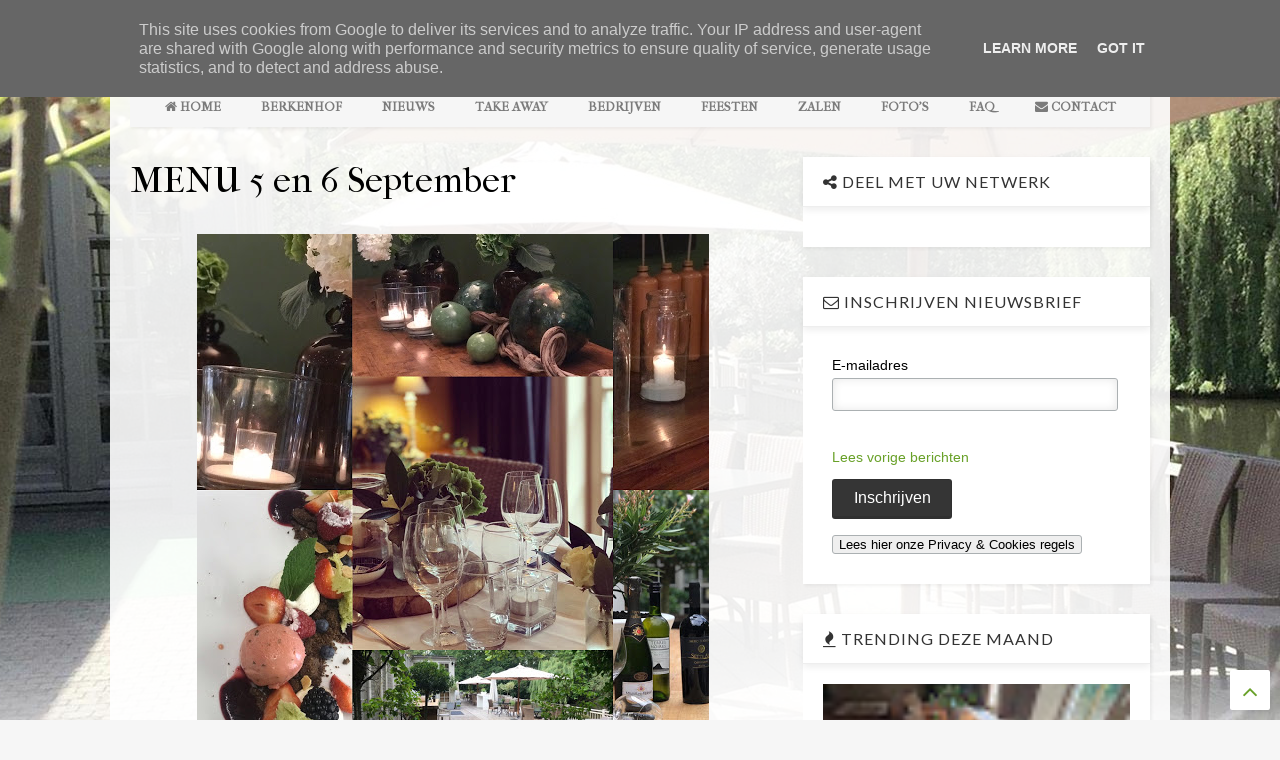

--- FILE ---
content_type: text/plain
request_url: https://www.google-analytics.com/j/collect?v=1&_v=j102&a=600652901&t=pageview&_s=1&dl=https%3A%2F%2Fwww.berkenhof.be%2Fp%2Fzaterdag-5-september-om-19u00-zondag-6.html&ul=en-us%40posix&dt=MENU%205%20en%206%20September%20%7C%20BERKENHOF%20%22Uw%20Feest%2FEvent%20.%20Onze%20Zorg%22%20.%20Tot%2031%2F12%2F2024&sr=1280x720&vp=1280x720&_u=IEBAAEABAAAAACAAI~&jid=4223421&gjid=1984492971&cid=1678427276.1765935829&tid=UA-130289173-1&_gid=1964755015.1765935829&_r=1&_slc=1&z=33577621
body_size: -450
content:
2,cG-W8CNQ3NVX3